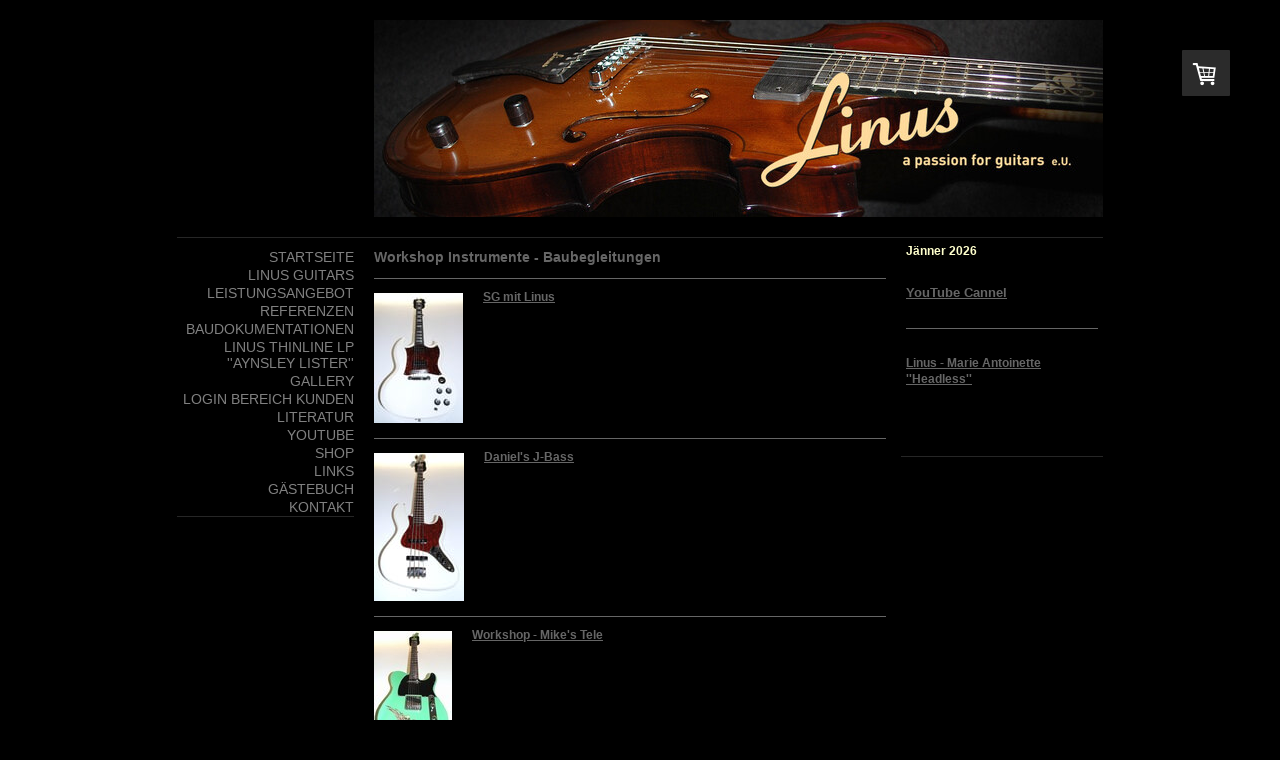

--- FILE ---
content_type: text/html; charset=UTF-8
request_url: https://www.linus-guitars.com/workshopinstrumente/
body_size: 10743
content:
<!DOCTYPE html>
<html lang="de-DE"><head>
    <meta charset="utf-8"/>
    <link rel="dns-prefetch preconnect" href="https://u.jimcdn.com/" crossorigin="anonymous"/>
<link rel="dns-prefetch preconnect" href="https://assets.jimstatic.com/" crossorigin="anonymous"/>
<link rel="dns-prefetch preconnect" href="https://image.jimcdn.com" crossorigin="anonymous"/>
<meta http-equiv="X-UA-Compatible" content="IE=edge"/>
<meta name="description" content="Es gibt Workshops, die hier dokumentiert werden. Dadurch entsteht die Möglichkeit, die Projekte mit zu verfolgen. Durch das Anklicken der jeweiligen Bilder gelangen Sie zur Baudokumentation."/>
<meta name="robots" content="index, follow, archive"/>
<meta property="st:section" content="Es gibt Workshops, die hier dokumentiert werden. Dadurch entsteht die Möglichkeit, die Projekte mit zu verfolgen. Durch das Anklicken der jeweiligen Bilder gelangen Sie zur Baudokumentation."/>
<meta name="generator" content="Jimdo Creator"/>
<meta name="twitter:title" content="Workshopinstrumente"/>
<meta name="twitter:description" content="Es gibt Workshops, die hier dokumentiert werden. Dadurch entsteht die Möglichkeit, die Projekte mit zu verfolgen. Durch das Anklicken der jeweiligen Bilder gelangen Sie zur Baudokumentation."/>
<meta name="twitter:card" content="summary_large_image"/>
<meta property="og:url" content="http://www.linus-guitars.com/workshopinstrumente/"/>
<meta property="og:title" content="Workshopinstrumente"/>
<meta property="og:description" content="Es gibt Workshops, die hier dokumentiert werden. Dadurch entsteht die Möglichkeit, die Projekte mit zu verfolgen. Durch das Anklicken der jeweiligen Bilder gelangen Sie zur Baudokumentation."/>
<meta property="og:type" content="website"/>
<meta property="og:locale" content="de_DE"/>
<meta property="og:site_name" content="https://www.linus-guitars.com"/><title>Workshopinstrumente - https://www.linus-guitars.com</title>
<link rel="shortcut icon" href="https://u.jimcdn.com/cms/o/sf64cb6e1451c221c/img/favicon.png?t=1287622151"/>
    <link rel="alternate" type="application/rss+xml" title="Blog" href="https://www.linus-guitars.com/rss/blog"/>    
<link rel="canonical" href="https://www.linus-guitars.com/workshopinstrumente/"/>

        <script src="https://assets.jimstatic.com/ckies.js.7c38a5f4f8d944ade39b.js"></script>

        <script src="https://assets.jimstatic.com/cookieControl.js.b05bf5f4339fa83b8e79.js"></script>
    <script>window.CookieControlSet.setToNormal();</script>

    <style>html,body{margin:0}.hidden{display:none}.n{padding:5px}#emotion-header{position:relative}#emotion-header-logo,#emotion-header-title{position:absolute}</style>

        <link href="https://u.jimcdn.com/cms/o/sf64cb6e1451c221c/layout/l7d67df5c8cf78cf2/css/main.css?t=1768839421" rel="stylesheet" type="text/css" id="jimdo_main_css"/>
    <link href="https://u.jimcdn.com/cms/o/sf64cb6e1451c221c/layout/l7d67df5c8cf78cf2/css/layout.css?t=1481798902" rel="stylesheet" type="text/css" id="jimdo_layout_css"/>
    <link href="https://u.jimcdn.com/cms/o/sf64cb6e1451c221c/layout/l7d67df5c8cf78cf2/css/font.css?t=1768839421" rel="stylesheet" type="text/css" id="jimdo_font_css"/>
<script>     /* <![CDATA[ */     /*!  loadCss [c]2014 @scottjehl, Filament Group, Inc.  Licensed MIT */     window.loadCSS = window.loadCss = function(e,n,t){var r,l=window.document,a=l.createElement("link");if(n)r=n;else{var i=(l.body||l.getElementsByTagName("head")[0]).childNodes;r=i[i.length-1]}var o=l.styleSheets;a.rel="stylesheet",a.href=e,a.media="only x",r.parentNode.insertBefore(a,n?r:r.nextSibling);var d=function(e){for(var n=a.href,t=o.length;t--;)if(o[t].href===n)return e.call(a);setTimeout(function(){d(e)})};return a.onloadcssdefined=d,d(function(){a.media=t||"all"}),a};     window.onloadCSS = function(n,o){n.onload=function(){n.onload=null,o&&o.call(n)},"isApplicationInstalled"in navigator&&"onloadcssdefined"in n&&n.onloadcssdefined(o)}     /* ]]> */ </script>     <script>
// <![CDATA[
onloadCSS(loadCss('https://assets.jimstatic.com/web_oldtemplate.css.d393d7df0e0c7cad1d200e41d59a2045.css') , function() {
    this.id = 'jimdo_web_css';
});
// ]]>
</script>
<link href="https://assets.jimstatic.com/web_oldtemplate.css.d393d7df0e0c7cad1d200e41d59a2045.css" rel="preload" as="style"/>
<noscript>
<link href="https://assets.jimstatic.com/web_oldtemplate.css.d393d7df0e0c7cad1d200e41d59a2045.css" rel="stylesheet"/>
</noscript>
    <script>
    //<![CDATA[
        var jimdoData = {"isTestserver":false,"isLcJimdoCom":false,"isJimdoHelpCenter":false,"isProtectedPage":false,"cstok":"","cacheJsKey":"687d4257c2c92098cbc0bf07f1e92f3f3a650b8a","cacheCssKey":"687d4257c2c92098cbc0bf07f1e92f3f3a650b8a","cdnUrl":"https:\/\/assets.jimstatic.com\/","minUrl":"https:\/\/assets.jimstatic.com\/app\/cdn\/min\/file\/","authUrl":"https:\/\/a.jimdo.com\/","webPath":"https:\/\/www.linus-guitars.com\/","appUrl":"https:\/\/a.jimdo.com\/","cmsLanguage":"de_DE","isFreePackage":false,"mobile":false,"isDevkitTemplateUsed":false,"isTemplateResponsive":false,"websiteId":"sf64cb6e1451c221c","pageId":499019411,"packageId":3,"shop":{"deliveryTimeTexts":{"1":"3 bis 5 Tage","2":"5 bis 10 Tage","3":"zur Zeit nicht lieferbar"},"checkoutButtonText":"Zur Kasse","isReady":true,"currencyFormat":{"pattern":"#,##0.00 \u00a4","convertedPattern":"#,##0.00 $","symbols":{"GROUPING_SEPARATOR":".","DECIMAL_SEPARATOR":",","CURRENCY_SYMBOL":"\u20ac"}},"currencyLocale":"de_DE"},"tr":{"gmap":{"searchNotFound":"Die angegebene Adresse konnte nicht gefunden werden.","routeNotFound":"Die Anfahrtsroute konnte nicht berechnet werden. M\u00f6gliche Gr\u00fcnde: Die Startadresse ist zu ungenau oder zu weit von der Zieladresse entfernt."},"shop":{"checkoutSubmit":{"next":"N\u00e4chster Schritt","wait":"Bitte warten"},"paypalError":"Da ist leider etwas schiefgelaufen. Bitte versuche es erneut!","cartBar":"Zum Warenkorb","maintenance":"Dieser Shop ist vor\u00fcbergehend leider nicht erreichbar. Bitte probieren Sie es sp\u00e4ter noch einmal.","addToCartOverlay":{"productInsertedText":"Der Artikel wurde dem Warenkorb hinzugef\u00fcgt.","continueShoppingText":"Weiter einkaufen","reloadPageText":"neu laden"},"notReadyText":"Dieser Shop ist noch nicht vollst\u00e4ndig eingerichtet.","numLeftText":"Mehr als {:num} Exemplare dieses Artikels sind z.Z. leider nicht verf\u00fcgbar.","oneLeftText":"Es ist leider nur noch ein Exemplar dieses Artikels verf\u00fcgbar."},"common":{"timeout":"Es ist ein Fehler aufgetreten. Die von dir ausgew\u00e4hlte Aktion wurde abgebrochen. Bitte versuche es in ein paar Minuten erneut."},"form":{"badRequest":"Es ist ein Fehler aufgetreten: Die Eingaben konnten leider nicht \u00fcbermittelt werden. Bitte versuche es sp\u00e4ter noch einmal!"}},"jQuery":"jimdoGen002","isJimdoMobileApp":false,"bgConfig":null,"bgFullscreen":null,"responsiveBreakpointLandscape":767,"responsiveBreakpointPortrait":480,"copyableHeadlineLinks":false,"tocGeneration":false,"googlemapsConsoleKey":false,"loggingForAnalytics":false,"loggingForPredefinedPages":false,"isFacebookPixelIdEnabled":false,"userAccountId":"c6584e58-9380-4121-ae93-19557ee5c8be"};
    // ]]>
</script>

     <script> (function(window) { 'use strict'; var regBuff = window.__regModuleBuffer = []; var regModuleBuffer = function() { var args = [].slice.call(arguments); regBuff.push(args); }; if (!window.regModule) { window.regModule = regModuleBuffer; } })(window); </script>
    <script src="https://assets.jimstatic.com/web.js.24f3cfbc36a645673411.js" async="true"></script>
    <script src="https://assets.jimstatic.com/at.js.62588d64be2115a866ce.js"></script>
    
</head>

<body class="body cc-page j-has-shop cc-pagemode-default cc-content-parent" id="page-499019411">

<div id="cc-inner" class="cc-content-parent">
<div id="cc-tp-pagebody" class="cc-content-parent">
	
	<div id="cc-tp-header"><div id="cc-tp-emotion">
<div id="emotion-header" data-action="emoHeader" style="background: #B8B8B8;width: 729px; height: 197px;">
            <a href="https://www.linus-guitars.com/" style="border: 0; text-decoration: none; cursor: pointer;">
    
    <img src="https://u.jimcdn.com/cms/o/sf64cb6e1451c221c/emotion/crop/header.jpg?t=1419960679" id="emotion-header-img" alt=""/>



    


    <strong id="emotion-header-title" style="             left: 81%;             top: 84%;             font: italic normal 19px/120% Georgia, 'Times New Roman', Times, serif;             color: #A2A2A2;                             display: none;                         "></strong>
            </a>
        </div>

</div></div>
	
	<div id="cc-tp-container" class="cc-content-parent">
		
		<div id="cc-tp-wrapper_top"></div>
		
		<div id="cc-tp-wrapper" class="cc-content-parent">
			<div id="cc-tp-content-sidebar"><div class="gutter"><div data-container="sidebar"><div id="cc-sidecart-wrapper"><script>// <![CDATA[

    window.regModule("sidebar_shoppingcart", {"variant":"default","currencyLocale":"de_DE","currencyFormat":{"pattern":"#,##0.00 \u00a4","convertedPattern":"#,##0.00 $","symbols":{"GROUPING_SEPARATOR":".","DECIMAL_SEPARATOR":",","CURRENCY_SYMBOL":"\u20ac"}},"tr":{"cart":{"subtotalText":"Zwischensumme","emptyBasketText":"Ihr Warenkorb ist leer."}}});
// ]]>
</script></div><div id="cc-matrix-617517511"><div id="cc-m-2828493911" class="j-module n j-text "><p style="text-align: left;">
    <strong><span style="color: #ffffcc;"><span style="color: #ffffcc;">Jänner 2026</span></span></strong>
</p>

<p style="text-align: left;">
     
</p></div><div id="cc-m-10404387085" class="j-module n j-text "><p>
    <span style="font-size: 13px;"><strong><a href="https://www.youtube.com/channel/UCbTkejbUZOOV6x3NrKVoXOg" target="_blank" title="https://www.youtube.com/channel/UCbTkejbUZOOV6x3NrKVoXOg">YouTube
    Cannel</a></strong></span>
</p>

<p>
     
</p></div><div id="cc-m-5045671511" class="j-module n j-hr ">    <div class="hr"></div>
</div><div id="cc-m-10139983685" class="j-module n j-text "><p>
    <strong> </strong> 
</p>

<p style="text-align: left;">
    <a href="/gallery/linus-headless/" title="Linus - Headless"><strong>Linus - Marie Antoinette ''Headless''</strong></a>
</p>

<p style="text-align: left;">
     
</p>

<p style="text-align: left;">
     
</p>

<p>
     
</p>

<p>
     
</p></div></div></div></div></div>
			<div id="cc-tp-content" class="cc-content-parent"><div class="gutter cc-content-parent"><div id="content_area" data-container="content"><div id="content_start"></div>
        
        <div id="cc-matrix-677735811"><div id="cc-m-2931885011" class="j-module n j-header "><h1 class="" id="cc-m-header-2931885011">Workshop Instrumente - Baubegleitungen</h1></div><div id="cc-m-2931887811" class="j-module n j-hr ">    <div class="hr"></div>
</div><div id="cc-m-8186223885" class="j-module n j-textWithImage "><figure class="cc-imagewrapper cc-m-image-align-1">
<a href="/baudokumentationen/linus-sg/"><img srcset="https://image.jimcdn.com/cdn-cgi/image/width=89%2Cheight=1024%2Cfit=contain%2Cformat=jpg%2C/app/cms/storage/image/path/sf64cb6e1451c221c/image/if0acdd25bdc5be0d/version/1401552546/image.jpg 89w, https://image.jimcdn.com/cdn-cgi/image//app/cms/storage/image/path/sf64cb6e1451c221c/image/if0acdd25bdc5be0d/version/1401552546/image.jpg 149w" sizes="(min-width: 89px) 89px, 100vw" id="cc-m-textwithimage-image-8186223885" src="https://image.jimcdn.com/cdn-cgi/image/width=89%2Cheight=1024%2Cfit=contain%2Cformat=jpg%2C/app/cms/storage/image/path/sf64cb6e1451c221c/image/if0acdd25bdc5be0d/version/1401552546/image.jpg" alt="" class="" data-src-width="149" data-src-height="219" data-src="https://image.jimcdn.com/cdn-cgi/image/width=89%2Cheight=1024%2Cfit=contain%2Cformat=jpg%2C/app/cms/storage/image/path/sf64cb6e1451c221c/image/if0acdd25bdc5be0d/version/1401552546/image.jpg" data-image-id="5462968685"/></a>    

</figure>
<div>
    <div id="cc-m-textwithimage-8186223885" data-name="text" data-action="text" class="cc-m-textwithimage-inline-rte">
        <p>
    <strong><a href="/baudokumentationen/linus-sg/" target="">SG mit Linus</a></strong>
</p>    </div>
</div>

<div class="cc-clear"></div>
<script id="cc-m-reg-8186223885">// <![CDATA[

    window.regModule("module_textWithImage", {"data":{"imageExists":true,"hyperlink":"\/app\/sf64cb6e1451c221c\/pe9346d202d1193ec\/","hyperlink_target":"","hyperlinkAsString":"Linus - SG","pinterest":"0","id":8186223885,"widthEqualsContent":"0","resizeWidth":"89","resizeHeight":131},"id":8186223885});
// ]]>
</script></div><div id="cc-m-8186224385" class="j-module n j-hr ">    <div class="hr"></div>
</div><div id="cc-m-4910162711" class="j-module n j-textWithImage "><figure class="cc-imagewrapper cc-m-image-align-1">
<a href="/workshopinstrumente/j-bass-daniel/"><img srcset="https://image.jimcdn.com/cdn-cgi/image/width=90%2Cheight=1024%2Cfit=contain%2Cformat=jpg%2C/app/cms/storage/image/path/sf64cb6e1451c221c/image/iad4739fedc1b3437/version/1297546969/image.jpg 90w, https://image.jimcdn.com/cdn-cgi/image/width=180%2Cheight=1024%2Cfit=contain%2Cformat=jpg%2C/app/cms/storage/image/path/sf64cb6e1451c221c/image/iad4739fedc1b3437/version/1297546969/image.jpg 180w" sizes="(min-width: 90px) 90px, 100vw" id="cc-m-textwithimage-image-4910162711" src="https://image.jimcdn.com/cdn-cgi/image/width=90%2Cheight=1024%2Cfit=contain%2Cformat=jpg%2C/app/cms/storage/image/path/sf64cb6e1451c221c/image/iad4739fedc1b3437/version/1297546969/image.jpg" alt="" class="" data-src-width="464" data-src-height="768" data-src="https://image.jimcdn.com/cdn-cgi/image/width=90%2Cheight=1024%2Cfit=contain%2Cformat=jpg%2C/app/cms/storage/image/path/sf64cb6e1451c221c/image/iad4739fedc1b3437/version/1297546969/image.jpg" data-image-id="3290502011"/></a>    

</figure>
<div>
    <div id="cc-m-textwithimage-4910162711" data-name="text" data-action="text" class="cc-m-textwithimage-inline-rte">
        <p>
    <strong><a href="/workshopinstrumente/j-bass-daniel/">Daniel's J-Bass</a></strong>
</p>    </div>
</div>

<div class="cc-clear"></div>
<script id="cc-m-reg-4910162711">// <![CDATA[

    window.regModule("module_textWithImage", {"data":{"imageExists":true,"hyperlink":"\/app\/sf64cb6e1451c221c\/p77c760cd5f285e0a\/","hyperlink_target":"","hyperlinkAsString":"J-Bass Daniel","pinterest":"0","id":4910162711,"widthEqualsContent":"0","resizeWidth":90,"resizeHeight":149},"id":4910162711});
// ]]>
</script></div><div id="cc-m-4910167411" class="j-module n j-hr ">    <div class="hr"></div>
</div><div id="cc-m-2931887211" class="j-module n j-textWithImage "><figure class="cc-imagewrapper cc-m-image-align-1">
<a href="/workshopinstrumente/mike-s-tele/"><img srcset="https://image.jimcdn.com/cdn-cgi/image//app/cms/storage/image/path/sf64cb6e1451c221c/image/iba1d60f78ff8a217/version/1279890827/image.jpg 78w" sizes="(min-width: 78px) 78px, 100vw" id="cc-m-textwithimage-image-2931887211" src="https://image.jimcdn.com/cdn-cgi/image//app/cms/storage/image/path/sf64cb6e1451c221c/image/iba1d60f78ff8a217/version/1279890827/image.jpg" alt="" class="" data-src-width="78" data-src-height="114" data-src="https://image.jimcdn.com/cdn-cgi/image//app/cms/storage/image/path/sf64cb6e1451c221c/image/iba1d60f78ff8a217/version/1279890827/image.jpg" data-image-id="2123107111"/></a>    

</figure>
<div>
    <div id="cc-m-textwithimage-2931887211" data-name="text" data-action="text" class="cc-m-textwithimage-inline-rte">
        <p>
    <span style="color: #888888;"><strong><a href="/workshopinstrumente/mike-s-tele/">Workshop - Mike's Tele</a></strong></span>
</p>    </div>
</div>

<div class="cc-clear"></div>
<script id="cc-m-reg-2931887211">// <![CDATA[

    window.regModule("module_textWithImage", {"data":{"imageExists":true,"hyperlink":"\/app\/sf64cb6e1451c221c\/p1813e14436d577a4\/","hyperlink_target":"","hyperlinkAsString":"Mike's Tele","pinterest":"0","id":2931887211,"widthEqualsContent":"0","resizeWidth":78,"resizeHeight":114},"id":2931887211});
// ]]>
</script></div><div id="cc-m-2931887911" class="j-module n j-hr ">    <div class="hr"></div>
</div><div id="cc-m-2931888011" class="j-module n j-textWithImage "><figure class="cc-imagewrapper cc-m-image-align-1">
<a href="/workshopinstrumente/strat-claus/"><img srcset="https://image.jimcdn.com/cdn-cgi/image/width=89%2Cheight=1024%2Cfit=contain%2Cformat=jpg%2C/app/cms/storage/image/path/sf64cb6e1451c221c/image/i93130fb7f4960d75/version/1286725772/image.jpg 89w, https://image.jimcdn.com/cdn-cgi/image/width=178%2Cheight=1024%2Cfit=contain%2Cformat=jpg%2C/app/cms/storage/image/path/sf64cb6e1451c221c/image/i93130fb7f4960d75/version/1286725772/image.jpg 178w" sizes="(min-width: 89px) 89px, 100vw" id="cc-m-textwithimage-image-2931888011" src="https://image.jimcdn.com/cdn-cgi/image/width=89%2Cheight=1024%2Cfit=contain%2Cformat=jpg%2C/app/cms/storage/image/path/sf64cb6e1451c221c/image/i93130fb7f4960d75/version/1286725772/image.jpg" alt="" class="" data-src-width="233" data-src-height="390" data-src="https://image.jimcdn.com/cdn-cgi/image/width=89%2Cheight=1024%2Cfit=contain%2Cformat=jpg%2C/app/cms/storage/image/path/sf64cb6e1451c221c/image/i93130fb7f4960d75/version/1286725772/image.jpg" data-image-id="2123107711"/></a>    

</figure>
<div>
    <div id="cc-m-textwithimage-2931888011" data-name="text" data-action="text" class="cc-m-textwithimage-inline-rte">
        <p>
    <span style="color: #888888;"><strong><a href="/workshopinstrumente/strat-claus/">Workshop - Strat - Claus</a></strong></span>
</p>    </div>
</div>

<div class="cc-clear"></div>
<script id="cc-m-reg-2931888011">// <![CDATA[

    window.regModule("module_textWithImage", {"data":{"imageExists":true,"hyperlink":"\/app\/sf64cb6e1451c221c\/peb5c845979f8cb07\/","hyperlink_target":"","hyperlinkAsString":"Strat - Claus","pinterest":"0","id":2931888011,"widthEqualsContent":"0","resizeWidth":89,"resizeHeight":149},"id":2931888011});
// ]]>
</script></div><div id="cc-m-2931888311" class="j-module n j-hr ">    <div class="hr"></div>
</div><div id="cc-m-2970353911" class="j-module n j-textWithImage "><figure class="cc-imagewrapper cc-m-image-align-1">
<a href="/workshopinstrumente/bass-manuel/"><img srcset="https://image.jimcdn.com/cdn-cgi/image/width=90%2Cheight=1024%2Cfit=contain%2Cformat=jpg%2C/app/cms/storage/image/path/sf64cb6e1451c221c/image/i8cb569133da68168/version/1292675855/image.jpg 90w, https://image.jimcdn.com/cdn-cgi/image/width=180%2Cheight=1024%2Cfit=contain%2Cformat=jpg%2C/app/cms/storage/image/path/sf64cb6e1451c221c/image/i8cb569133da68168/version/1292675855/image.jpg 180w" sizes="(min-width: 90px) 90px, 100vw" id="cc-m-textwithimage-image-2970353911" src="https://image.jimcdn.com/cdn-cgi/image/width=90%2Cheight=1024%2Cfit=contain%2Cformat=jpg%2C/app/cms/storage/image/path/sf64cb6e1451c221c/image/i8cb569133da68168/version/1292675855/image.jpg" alt="" class="" data-src-width="396" data-src-height="768" data-src="https://image.jimcdn.com/cdn-cgi/image/width=90%2Cheight=1024%2Cfit=contain%2Cformat=jpg%2C/app/cms/storage/image/path/sf64cb6e1451c221c/image/i8cb569133da68168/version/1292675855/image.jpg" data-image-id="2161513411"/></a>    

</figure>
<div>
    <div id="cc-m-textwithimage-2970353911" data-name="text" data-action="text" class="cc-m-textwithimage-inline-rte">
        <p style="text-align: left;">
    <strong><a href="/workshopinstrumente/bass-manuel/">Workshop - Bass - Manuel</a></strong>
</p>

<p style="text-align: left;">
     
</p>    </div>
</div>

<div class="cc-clear"></div>
<script id="cc-m-reg-2970353911">// <![CDATA[

    window.regModule("module_textWithImage", {"data":{"imageExists":true,"hyperlink":"\/app\/sf64cb6e1451c221c\/p0e607529d1067f97\/","hyperlink_target":"","hyperlinkAsString":"Bass - Manuel","pinterest":"0","id":2970353911,"widthEqualsContent":"0","resizeWidth":90,"resizeHeight":175},"id":2970353911});
// ]]>
</script></div><div id="cc-m-3003158111" class="j-module n j-hr ">    <div class="hr"></div>
</div><div id="cc-m-8102281085" class="j-module n j-textWithImage "><figure class="cc-imagewrapper cc-m-image-align-1">
<a href="/"><img srcset="https://image.jimcdn.com/cdn-cgi/image/width=90%2Cheight=1024%2Cfit=contain%2Cformat=jpg%2C/app/cms/storage/image/path/sf64cb6e1451c221c/image/i2c4abc436ef93132/version/1390221889/image.jpg 90w, https://image.jimcdn.com/cdn-cgi/image/width=180%2Cheight=1024%2Cfit=contain%2Cformat=jpg%2C/app/cms/storage/image/path/sf64cb6e1451c221c/image/i2c4abc436ef93132/version/1390221889/image.jpg 180w" sizes="(min-width: 90px) 90px, 100vw" id="cc-m-textwithimage-image-8102281085" src="https://image.jimcdn.com/cdn-cgi/image/width=90%2Cheight=1024%2Cfit=contain%2Cformat=jpg%2C/app/cms/storage/image/path/sf64cb6e1451c221c/image/i2c4abc436ef93132/version/1390221889/image.jpg" alt="" class="" data-src-width="648" data-src-height="1022" data-src="https://image.jimcdn.com/cdn-cgi/image/width=90%2Cheight=1024%2Cfit=contain%2Cformat=jpg%2C/app/cms/storage/image/path/sf64cb6e1451c221c/image/i2c4abc436ef93132/version/1390221889/image.jpg" data-image-id="5375392985"/></a>    

</figure>
<div>
    <div id="cc-m-textwithimage-8102281085" data-name="text" data-action="text" class="cc-m-textwithimage-inline-rte">
        <p>
    <strong>Workshop - Tele - Florian</strong>
</p>    </div>
</div>

<div class="cc-clear"></div>
<script id="cc-m-reg-8102281085">// <![CDATA[

    window.regModule("module_textWithImage", {"data":{"imageExists":true,"hyperlink":"\/app\/sf64cb6e1451c221c\/p90457a821f94498c\/","hyperlink_target":"","hyperlinkAsString":"Startseite","pinterest":"0","id":8102281085,"widthEqualsContent":"0","resizeWidth":"90","resizeHeight":142},"id":8102281085});
// ]]>
</script></div><div id="cc-m-8102281685" class="j-module n j-hr ">    <div class="hr"></div>
</div><div id="cc-m-8102281785" class="j-module n j-textWithImage "><figure class="cc-imagewrapper cc-m-image-align-1">
<a href="/"><img srcset="https://image.jimcdn.com/cdn-cgi/image/width=90%2Cheight=1024%2Cfit=contain%2Cformat=jpg%2C/app/cms/storage/image/path/sf64cb6e1451c221c/image/i694d59695bcb114d/version/1390221866/image.jpg 90w, https://image.jimcdn.com/cdn-cgi/image/width=180%2Cheight=1024%2Cfit=contain%2Cformat=jpg%2C/app/cms/storage/image/path/sf64cb6e1451c221c/image/i694d59695bcb114d/version/1390221866/image.jpg 180w" sizes="(min-width: 90px) 90px, 100vw" id="cc-m-textwithimage-image-8102281785" src="https://image.jimcdn.com/cdn-cgi/image/width=90%2Cheight=1024%2Cfit=contain%2Cformat=jpg%2C/app/cms/storage/image/path/sf64cb6e1451c221c/image/i694d59695bcb114d/version/1390221866/image.jpg" alt="" class="" data-src-width="687" data-src-height="1023" data-src="https://image.jimcdn.com/cdn-cgi/image/width=90%2Cheight=1024%2Cfit=contain%2Cformat=jpg%2C/app/cms/storage/image/path/sf64cb6e1451c221c/image/i694d59695bcb114d/version/1390221866/image.jpg" data-image-id="5375393485"/></a>    

</figure>
<div>
    <div id="cc-m-textwithimage-8102281785" data-name="text" data-action="text" class="cc-m-textwithimage-inline-rte">
        <p>
    <strong>Workshop - Firebird - Dominik</strong>
</p>    </div>
</div>

<div class="cc-clear"></div>
<script id="cc-m-reg-8102281785">// <![CDATA[

    window.regModule("module_textWithImage", {"data":{"imageExists":true,"hyperlink":"\/app\/sf64cb6e1451c221c\/p90457a821f94498c\/","hyperlink_target":"","hyperlinkAsString":"Startseite","pinterest":"0","id":8102281785,"widthEqualsContent":"0","resizeWidth":"90","resizeHeight":135},"id":8102281785});
// ]]>
</script></div><div id="cc-m-8186151285" class="j-module n j-hr ">    <div class="hr"></div>
</div><div id="cc-m-8186150885" class="j-module n j-textWithImage "><figure class="cc-imagewrapper cc-m-image-align-1">
<a href="/workshopinstrumente/strat-linus/bildergallery/"><img srcset="https://image.jimcdn.com/cdn-cgi/image/width=90%2Cheight=1024%2Cfit=contain%2Cformat=jpg%2C/app/cms/storage/image/path/sf64cb6e1451c221c/image/i081dc5808225eb02/version/1430483460/image.jpg 90w, https://image.jimcdn.com/cdn-cgi/image/width=180%2Cheight=1024%2Cfit=contain%2Cformat=jpg%2C/app/cms/storage/image/path/sf64cb6e1451c221c/image/i081dc5808225eb02/version/1430483460/image.jpg 180w" sizes="(min-width: 90px) 90px, 100vw" id="cc-m-textwithimage-image-8186150885" src="https://image.jimcdn.com/cdn-cgi/image/width=90%2Cheight=1024%2Cfit=contain%2Cformat=jpg%2C/app/cms/storage/image/path/sf64cb6e1451c221c/image/i081dc5808225eb02/version/1430483460/image.jpg" alt="" class="" data-src-width="601" data-src-height="1022" data-src="https://image.jimcdn.com/cdn-cgi/image/width=90%2Cheight=1024%2Cfit=contain%2Cformat=jpg%2C/app/cms/storage/image/path/sf64cb6e1451c221c/image/i081dc5808225eb02/version/1430483460/image.jpg" data-image-id="5462847385"/></a>    

</figure>
<div>
    <div id="cc-m-textwithimage-8186150885" data-name="text" data-action="text" class="cc-m-textwithimage-inline-rte">
        <p>
    <a title="Bildergallery" href="/workshopinstrumente/strat-linus/bildergallery/" data-mce-href="/workshopinstrumente/strat-linus/bildergallery/"><strong>Strat Linus</strong></a><br data-mce-bogus="1"/>
</p>    </div>
</div>

<div class="cc-clear"></div>
<script id="cc-m-reg-8186150885">// <![CDATA[

    window.regModule("module_textWithImage", {"data":{"imageExists":true,"hyperlink":"\/app\/sf64cb6e1451c221c\/p21096056dd551c43\/","hyperlink_target":"","hyperlinkAsString":"Bildergallery","pinterest":"0","id":8186150885,"widthEqualsContent":"0","resizeWidth":"90","resizeHeight":154},"id":8186150885});
// ]]>
</script></div><div id="cc-m-2970354111" class="j-module n j-hr ">    <div class="hr"></div>
</div></div>
        
        </div></div></div>
			<div id="cc-tp-sidebar">
				<div data-container="navigation"><div class="j-nav-variant-standard"><ul id="mainNav1" class="mainNav1"><li id="cc-nav-view-439488411"><a href="/" class="level_1"><span>Startseite</span></a></li><li id="cc-nav-view-439488911"><a href="/linus-guitars/" class="level_1"><span>Linus Guitars</span></a></li><li id="cc-nav-view-1544677885"><a href="/leistungsangebot-1/" class="level_1"><span>Leistungsangebot</span></a></li><li id="cc-nav-view-443360011"><a href="/referenzen/" class="level_1"><span>Referenzen</span></a></li><li id="cc-nav-view-439488511"><a href="/baudokumentationen/" class="level_1"><span>Baudokumentationen</span></a></li><li id="cc-nav-view-1017447111"><a href="/linus-thinline-lp-aynsley-lister/" class="level_1"><span>Linus Thinline LP ''Aynsley Lister''</span></a></li><li id="cc-nav-view-439488611"><a href="/gallery/" class="level_1"><span>Gallery</span></a></li><li id="cc-nav-view-1054321511"><a href="/login-bereich-kunden/" class="level_1"><span>Login Bereich Kunden</span></a></li><li id="cc-nav-view-442764411"><a href="/literatur/" class="level_1"><span>Literatur</span></a></li><li id="cc-nav-view-484724111"><a href="/youtube/" class="level_1"><span>YouTube</span></a></li><li id="cc-nav-view-1541626685"><a href="/shop/" class="level_1"><span>Shop</span></a></li><li id="cc-nav-view-440556711"><a href="/links/" class="level_1"><span>Links</span></a></li><li id="cc-nav-view-442949511"><a href="/gästebuch/" class="level_1"><span>Gästebuch</span></a></li><li id="cc-nav-view-439489311"><a href="/kontakt/" class="level_1"><span>Kontakt</span></a></li></ul></div></div>
				<div data-container="navigation"><div class="j-nav-variant-standard"></div></div>
				<div data-container="navigation"><div class="j-nav-variant-standard"></div></div>
			</div>
			<div class="c"></div>
		</div>
		
		<div id="cc-tp-footer"><div class="gutter"><div id="contentfooter" data-container="footer">

    <div class="inforow"><sup>1</sup> Gilt für Lieferungen in folgendes Land: Österreich. Lieferzeiten für andere Länder und Informationen zur Berechnung des Liefertermins siehe hier: <a href="https://www.linus-guitars.com/j/shop/deliveryinfo">Liefer- und Zahlungsbedingungen</a><br/></div>
    <div class="leftrow">
        <a href="/about/">Impressum</a> | <a href="//www.linus-guitars.com/j/shop/withdrawal">Widerrufsbelehrung und -formular</a> | <a href="//www.linus-guitars.com/j/shop/deliveryinfo" data-meta-link="shop_delivery_info">Liefer- und Zahlungsbedingungen</a> | <a href="//www.linus-guitars.com/j/privacy">Datenschutz</a> | <a id="cookie-policy" href="javascript:window.CookieControl.showCookieSettings();">Cookie-Richtlinie</a><br/>© 2008 Peter Steinacher - Linus a passion for guitars e.U.    </div>

    <div class="rightrow">
            

<span class="loggedin">
    <a rel="nofollow" id="logout" target="_top" href="https://cms.e.jimdo.com/app/cms/logout.php">
        Abmelden    </a>
    |
    <a rel="nofollow" id="edit" target="_top" href="https://a.jimdo.com/app/auth/signin/jumpcms/?page=499019411">Bearbeiten</a>
</span>
        </div>

    
</div>
</div></div>
		
	</div>
	
	<div class="c"></div>
	
</div>
</div>
    <ul class="cc-FloatingButtonBarContainer cc-FloatingButtonBarContainer-right hidden">

                    <!-- scroll to top button -->
            <li class="cc-FloatingButtonBarContainer-button-scroll">
                <a href="javascript:void(0);" title="Nach oben scrollen">
                    <span>Nach oben scrollen</span>
                </a>
            </li>
            <script>// <![CDATA[

    window.regModule("common_scrolltotop", []);
// ]]>
</script>    </ul>
    <script type="text/javascript">
//<![CDATA[
var _gaq = [];

_gaq.push(['_gat._anonymizeIp']);

if (window.CookieControl.isCookieAllowed("ga")) {
    _gaq.push(['a._setAccount', 'UA-25332791-1'],
        ['a._trackPageview']
        );

    (function() {
        var ga = document.createElement('script');
        ga.type = 'text/javascript';
        ga.async = true;
        ga.src = 'https://www.google-analytics.com/ga.js';

        var s = document.getElementsByTagName('script')[0];
        s.parentNode.insertBefore(ga, s);
    })();
}
addAutomatedTracking('creator.website', track_anon);
//]]>
</script>
    



<div class="cc-individual-cookie-settings" id="cc-individual-cookie-settings" style="display: none" data-nosnippet="true">

</div>
<script>// <![CDATA[

    window.regModule("web_individualCookieSettings", {"categories":[{"type":"NECESSARY","name":"Unbedingt erforderlich","description":"Unbedingt erforderliche Cookies erm\u00f6glichen grundlegende Funktionen und sind f\u00fcr die einwandfreie Funktion der Website erforderlich. Daher kann man sie nicht deaktivieren. Diese Art von Cookies wird ausschlie\u00dflich von dem Betreiber der Website verwendet (First-Party-Cookie) und s\u00e4mtliche Informationen, die in den Cookies gespeichert sind, werden nur an diese Website gesendet.","required":true,"cookies":[{"key":"jimdo-cart-v1","name":"Jimdo-cart-v1","description":"Jimdo-cart-v1\n\nErforderlicher lokaler Speicher, der Informationen \u00fcber den Warenkorb des Website-Besuchers speichert, um Eink\u00e4ufe \u00fcber diesen Online-Shop zu erm\u00f6glichen.\n\nAnbieter:\nJimdo GmbH, Stresemannstra\u00dfe 375, 22761 Hamburg Deutschland.\n\nCookie\/Lokaler Speichername: Jimdo-cart-v1.\nLaufzeit: Der lokale Speicher l\u00e4uft nicht ab.\n\nDatenschutzerkl\u00e4rung:\nhttps:\/\/www.jimdo.com\/de\/info\/datenschutzerklaerung\/ ","required":true},{"key":"cookielaw","name":"cookielaw","description":"Cookielaw\n\nDieses Cookie zeigt das Cookie-Banner an und speichert die Cookie-Einstellungen des Besuchers.\n\nAnbieter:\nJimdo GmbH, Stresemannstrasse 375, 22761 Hamburg, Deutschland.\n\nCookie-Name: ckies_cookielaw\nCookie-Laufzeit: 1 Jahr\n\nDatenschutzerkl\u00e4rung:\nhttps:\/\/www.jimdo.com\/de\/info\/datenschutzerklaerung\/ ","required":true},{"key":"phpsessionid","name":"PHPSESSIONID","description":"PHPSESSIONID\n\nLokaler Speicher, der f\u00fcr das korrekte Funktionieren dieses Shops zwingend erforderlich ist.\n\nAnbieter:\nJimdo GmbH, Stresemannstra\u00dfe 375, 22761 Hamburg Deutschland\n\nCookie \/Lokaler Speichername: PHPSESSIONID\nLaufzeit: 1 Sitzung\n\nDatenschutzerkl\u00e4rung:\nhttps:\/\/www.jimdo.com\/de\/info\/datenschutzerklaerung\/ ","required":true},{"key":"control-cookies-wildcard","name":"ckies_*","description":"Jimdo Control Cookies\n\nSteuerungs-Cookies zur Aktivierung der vom Website-Besucher ausgew\u00e4hlten Dienste\/Cookies und zur Speicherung der entsprechenden Cookie-Einstellungen. \n\nAnbieter:\nJimdo GmbH, Stresemannstra\u00dfe 375, 22761 Hamburg, Deutschland.\n\nCookie-Namen: ckies_*, ckies_postfinance, ckies_stripe, ckies_powr, ckies_google, ckies_cookielaw, ckies_ga, ckies_jimdo_analytics, ckies_fb_analytics, ckies_fr\n\nCookie-Laufzeit: 1 Jahr\n\nDatenschutzerkl\u00e4rung:\nhttps:\/\/www.jimdo.com\/de\/info\/datenschutzerklaerung\/ ","required":true}]},{"type":"FUNCTIONAL","name":"Funktionell","description":"Funktionelle Cookies erm\u00f6glichen dieser Website, bestimmte Funktionen zur Verf\u00fcgung zu stellen und Informationen zu speichern, die vom Nutzer eingegeben wurden \u2013 beispielsweise bereits registrierte Namen oder die Sprachauswahl. Damit werden verbesserte und personalisierte Funktionen gew\u00e4hrleistet.","required":false,"cookies":[{"key":"powr-v2","name":"powr","description":"POWr.io Cookies\n\nDiese Cookies registrieren anonyme, statistische Daten \u00fcber das Verhalten des Besuchers dieser Website und sind verantwortlich f\u00fcr die Gew\u00e4hrleistung der Funktionalit\u00e4t bestimmter Widgets, die auf dieser Website eingesetzt werden. Sie werden ausschlie\u00dflich f\u00fcr interne Analysen durch den Webseitenbetreiber verwendet z. B. f\u00fcr den Besucherz\u00e4hler.\n\nAnbieter:\nPowr.io, POWr HQ, 340 Pine Street, San Francisco, California 94104, USA.\n\nCookie Namen und Laufzeiten:\nahoy_unique_[unique id] (Laufzeit: Sitzung), POWR_PRODUCTION  (Laufzeit: Sitzung),  ahoy_visitor  (Laufzeit: 2 Jahre),   ahoy_visit  (Laufzeit: 1 Tag), src (Laufzeit: 30 Tage) Security, _gid Persistent (Laufzeit: 1 Tag), NID (Domain: google.com, Laufzeit: 180 Tage), 1P_JAR (Domain: google.com, Laufzeit: 30 Tage), DV (Domain: google.com, Laufzeit: 2 Stunden), SIDCC (Domain: google.com, Laufzeit: 1 Jahre), SID (Domain: google.com, Laufzeit: 2 Jahre), HSID (Domain: google.com, Laufzeit: 2 Jahre), SEARCH_SAMESITE (Domain: google.com, Laufzeit: 6 Monate), __cfduid (Domain: powrcdn.com, Laufzeit: 30 Tage).\n\nCookie-Richtlinie:\nhttps:\/\/www.powr.io\/privacy \n\nDatenschutzerkl\u00e4rung:\nhttps:\/\/www.powr.io\/privacy ","required":false},{"key":"google_maps","name":"Google Maps","description":"Die Aktivierung und Speicherung dieser Einstellung schaltet die Anzeige der Google Maps frei. \nAnbieter: Google LLC, 1600 Amphitheatre Parkway, Mountain View, CA 94043, USA oder Google Ireland Limited, Gordon House, Barrow Street, Dublin 4, Irland, wenn Sie in der EU ans\u00e4ssig sind.\nCookie Name und Laufzeit: google_maps ( Laufzeit: 1 Jahr)\nCookie Richtlinie: https:\/\/policies.google.com\/technologies\/cookies\nDatenschutzerkl\u00e4rung: https:\/\/policies.google.com\/privacy\n","required":false},{"key":"youtu","name":"Youtube","description":"Wenn du diese Einstellung aktivierst und speicherst, wird das Anzeigen von YouTube-Videoinhalten auf dieser Website aktiviert.\n\nAnbieter: Google LLC, 1600 Amphitheatre Parkway, Mountain View, CA 94043, USA oder Google Ireland Limited, Gordon House, Barrow Street, Dublin 4, Irland, wenn du deinen Wohnsitz in der EU hast.\nCookie-Name und -Lebensdauer: youtube_consent (Lebensdauer: 1 Jahr).\nCookie-Richtlinie: https:\/\/policies.google.com\/technologies\/cookies\nDatenschutzrichtlinie: https:\/\/policies.google.com\/privacy\n\nDiese Website verwendet eine Cookie-freie Integration f\u00fcr die eingebetteten Youtube-Videos. Zus\u00e4tzliche Cookies werden vom Dienstanbieter YouTube gesetzt und Informationen gesammelt, wenn der\/die Nutzer*in in seinem\/ihrem Google-Konto eingeloggt ist. YouTube registriert anonyme statistische Daten, z. B. wie oft das Video angezeigt wird und welche Einstellungen f\u00fcr die Wiedergabe verwendet werden. In diesem Fall wird die Auswahl des\/der Nutzer*in mit seinem\/ihrem Konto verkn\u00fcpft, z. B. wenn er\/sie bei einem Video auf \"Gef\u00e4llt mir\" klickt. Weitere Informationen findest du in den Datenschutzbestimmungen von Google.","required":false}]},{"type":"PERFORMANCE","name":"Performance","description":"Die Performance-Cookies sammeln Informationen dar\u00fcber, wie diese Website genutzt wird. Der Betreiber der Website nutzt diese Cookies um die Attraktivit\u00e4t, den Inhalt und die Funktionalit\u00e4t der Website zu verbessern.","required":false,"cookies":[{"key":"ga","name":"ga","description":"Google Analytics\n\nDiese Cookies sammeln zu Analysezwecken anonymisierte Informationen dar\u00fcber, wie Nutzer diese Website verwenden.\n\nAnbieter:\nGoogle LLC, 1600 Amphitheatre Parkway, Mountain View, CA 94043, USA oder Google Ireland Limited, Gordon House, Barrow Street, Dublin 4, Irland, wenn Sie in der EU ans\u00e4ssig sind.\n\nCookie-Namen und Laufzeiten:  \n__utma (Laufzeit: 2 Jahre), __utmb (Laufzeit: 30 Minuten), __utmc (Laufzeit: Sitzung), __utmz (Laufzeit: 6 Monate), __utmt_b (Laufzeit: 1 Tag), __utm[unique ID] (Laufzeit: 2 Jahre), __ga (Laufzeit: 2 Jahre), __gat (Laufzeit: 1 Min), __gid (Laufzeit: 24 Stunden), __ga_disable_* (Laufzeit: 100 Jahre).\n\nCookie-Richtlinie:\nhttps:\/\/policies.google.com\/technologies\/cookies\n\nDatenschutzerkl\u00e4rung:\nhttps:\/\/policies.google.com\/privacy","required":false}]},{"type":"MARKETING","name":"Marketing \/ Third Party","description":"Marketing- \/ Third Party-Cookies stammen unter anderem von externen Werbeunternehmen und werden verwendet, um Informationen \u00fcber die vom Nutzer besuchten Websites zu sammeln, um z. B. zielgruppenorientierte Werbung f\u00fcr den Benutzer zu erstellen.","required":false,"cookies":[{"key":"powr_marketing","name":"powr_marketing","description":"POWr.io Cookies \n \nDiese Cookies sammeln zu Analysezwecken anonymisierte Informationen dar\u00fcber, wie Nutzer diese Website verwenden. \n\nAnbieter:\nPowr.io, POWr HQ, 340 Pine Street, San Francisco, California 94104, USA.  \n \nCookie-Namen und Laufzeiten: \n__Secure-3PAPISID (Domain: google.com, Laufzeit: 2 Jahre), SAPISID (Domain: google.com, Laufzeit: 2 Jahre), APISID (Domain: google.com, Laufzeit: 2 Jahre), SSID (Domain: google.com, Laufzeit: 2 Jahre), __Secure-3PSID (Domain: google.com, Laufzeit: 2 Jahre), CC (Domain:google.com, Laufzeit: 1 Jahr), ANID (Domain: google.com, Laufzeit: 10 Jahre), OTZ (Domain:google.com, Laufzeit: 1 Monat).\n \nCookie-Richtlinie: \nhttps:\/\/www.powr.io\/privacy \n \nDatenschutzerkl\u00e4rung: \nhttps:\/\/www.powr.io\/privacy \n","required":false}]}],"pagesWithoutCookieSettings":["\/about\/","\/j\/privacy"],"cookieSettingsHtmlUrl":"\/app\/module\/cookiesettings\/getcookiesettingshtml"});
// ]]>
</script>

</body>
</html>
